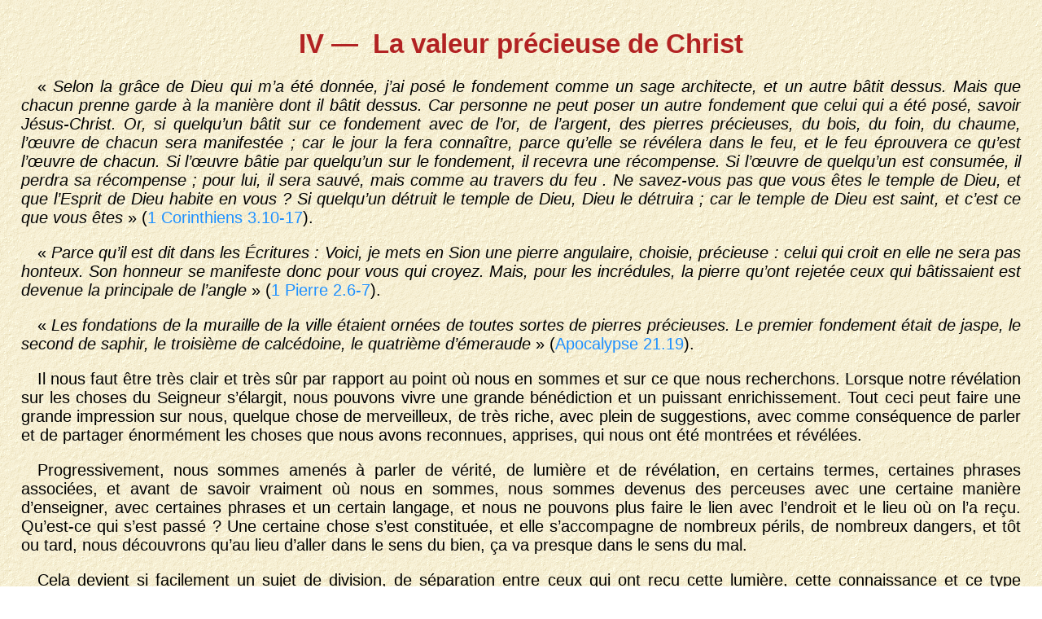

--- FILE ---
content_type: text/html
request_url: https://bibliauniversalis3.com/textes/l.php?l=TAS_CAR&f=004.html
body_size: 8929
content:
<!doctype html>
<html>
<head>
<meta http-equiv="content-type" content="text/html; charset=utf-8" />
<link rel="icon" href="../favicon.png" type="image/png" />
<link rel="stylesheet" type="text/css" href="styles.css" />
<!--
<script type="text/javascript">
function selection (e) { return false; }
function clic () { return true; } 
document.onselectstart = new Function ("return false");
if (window.sidebar) { document.onmousedown=selection; document.onclick=clic; }
</script>
-->
</head>
<body>
<html>
<head>
<meta http-equiv="content-type" content="text/html&nbsp;; charset=utf-8" />
<link rel="stylesheet" type="text/css" href="styles.css" />
<title>Les caractéristiques de Sion</title>
</head>
<body>
  <h1>IV&nbsp;—&nbsp; La valeur précieuse de Christ</h1>

  <p class="textindent">«&nbsp;<i>Selon la grâce de Dieu qui m’a été donnée, j’ai posé le fondement comme un sage architecte, et un autre bâtit dessus. Mais que chacun prenne garde à la manière dont il bâtit dessus. Car personne ne peut poser un autre fondement que celui qui a été posé, savoir Jésus-Christ. Or, si quelqu’un bâtit sur ce fondement avec de l’or, de l’argent, des pierres précieuses, du bois, du foin, du chaume, l’œuvre de chacun sera manifestée&nbsp;; car le jour la fera connaître, parce qu’elle se révélera dans le feu, et le feu éprouvera ce qu’est l’œuvre de chacun. Si l’œuvre bâtie par quelqu’un sur le fondement, il recevra une récompense. Si l’œuvre de quelqu’un est consumée, il perdra sa récompense&nbsp;; pour lui, il sera sauvé, mais comme au travers du feu . Ne savez-vous pas que vous êtes le temple de Dieu, et que l’Esprit de Dieu habite en vous&nbsp;? Si quelqu’un détruit le temple de Dieu, Dieu le détruira&nbsp;; car le temple de Dieu est saint, et c’est ce que vous êtes</i>&nbsp;» (<a class="ref" href="r.php?v=LSG&r=1CO3.10-17">1&nbsp;Corinthiens 3.10-17</a>).</p>

  <p class="textindent">«&nbsp;<i>Parce qu’il est dit dans les Écritures&nbsp;: Voici, je mets en Sion une pierre angulaire, choisie, précieuse&nbsp;: celui qui croit en elle ne sera pas honteux. Son honneur se manifeste donc pour vous qui croyez. Mais, pour les incrédules, la pierre qu’ont rejetée ceux qui bâtissaient est devenue la principale de l’angle</i>&nbsp;» (<a class="ref" href="r.php?v=LSG&r=1PE2.6-7">1&nbsp;Pierre 2.6-7</a>).</p>

  <p class="textindent">«&nbsp;<i>Les fondations de la muraille de la ville étaient ornées de toutes sortes de pierres précieuses. Le premier fondement était de jaspe, le second de saphir, le troisième de calcédoine, le quatrième d’émeraude</i>&nbsp;» (<a class="ref" href="r.php?v=LSG&r=REV21.19">Apocalypse 21.19</a>).</p>

  <p class="textindent">Il nous faut être très clair et très sûr par rapport au point où nous en sommes et sur ce que nous recherchons. Lorsque notre révélation sur les choses du Seigneur s’élargit, nous pouvons vivre une grande bénédiction et un puissant enrichissement. Tout ceci peut faire une grande impression sur nous, quelque chose de merveilleux, de très riche, avec plein de suggestions, avec comme conséquence de parler et de partager énormément les choses que nous avons reconnues, apprises, qui nous ont été montrées et révélées.</p>

  <p class="textindent">Progressivement, nous sommes amenés à parler de vérité, de lumière et de révélation, en certains termes, certaines phrases associées, et avant de savoir vraiment où nous en sommes, nous sommes devenus des perceuses avec une certaine manière d’enseigner, avec certaines phrases et un certain langage, et nous ne pouvons plus faire le lien avec l’endroit et le lieu où on l’a reçu. Qu’est-ce qui s’est passé&nbsp;? Une certaine chose s’est constituée, et elle s’accompagne de nombreux périls, de nombreux dangers, et tôt ou tard, nous découvrons qu’au lieu d’aller dans le sens du bien, ça va presque dans le sens du mal.</p>

  <p class="textindent">Cela devient si facilement un sujet de division, de séparation entre ceux qui ont reçu cette lumière, cette connaissance et ce type d’enseignement, et ceux qui ne l’ont pas. Nous pouvons à peine éviter de faire des distinctions, elles se font toutes seules.</p>

  <p class="textindent">Aujourd’hui, il nous faut nous confronter à ces questions&nbsp;: Pourquoi en sommes-nous là&nbsp;? Pourquoi sommes-nous là comme chrétiens sur la terre&nbsp;? Que recherchons-nous&nbsp;? Quelle est notre activité&nbsp;? En quoi consiste le christianisme du commencement à la fin&nbsp;?</p>

  <p class="textindent">Pour chaque part de lumière et de révélation, depuis les plus petits commencements, à travers toutes les étapes d’élargissement et de croissance, quelque soit leur mesure, il y a un rapport avec une chose, et seulement une chose, et si ce n’est pas le résultat d’une approche de vérité, de connaissance, de lumière et d’enseignement, alors nous établissons un faux édifice qui s’accompagne de fausseté, de mensonge, de superficialité, de fantasme.</p>

  <p class="textindent">Qu’est qui fait que nous en sommes là et qu’est-ce que nous cherchons&nbsp;?</p>

  <h2>A — Les chrétiens sont sur terre pour révéler Christ</h2>

  <p class="textindent">La Parole de Dieu n’a qu’une chose à dire pour répondre à ces deux dernières questions&nbsp;: la révélation et la manifestation de Jésus-Christ&nbsp;; que le Seigneur Jésus puisse être vu, manifesté, présent en vérité, que tous soient en mesure de Le voir et de Le connaître. Vous allez dire, c’est comme une tromperie pour tous ceux que vous avez conduits jusque-là.</p>

  <p class="textindent">Nous nous attendions à bien plus. Non, c’est ainsi, et plus loin vous avancerez comme chrétiens, plus vous avancerez en âge, plus vous en connaîtrez, et plus vous redouterez le type d’enseignement qui ne résulte pas d’une véritable connaissance et d’une véritable expression du Seigneur Jésus. C’est-à-dire que vous ne pourrez plus vous contenter de cet enseignement-là. À cause des sérieuses sollicitations, de la difficulté qui s’intensifie, la pression croissante, la discipline, vous ressentirez constamment ces questions en vous&nbsp;: qu’en est-il après tout, où cela me mène-t-il, quelle valeur cela représente-t-il pour ma vie&nbsp;?</p>

  <p class="textindent">Et nous savons très bien, n’est-ce pas, que le Seigneur Jésus seul peut répondre à notre besoin, faire face à ce qui nous assaille, et qu’il nous faut toujours revenir. Non, ce n’est ni la mesure, ni la forme, ni le type, ni la nature de notre enseignement, notre vérité, notre façon de parler, notre interprétation, notre langage. Ce n’est pas tout cela. C’est la présence et la manifestation du Seigneur Jésus, en proportion de tout le reste. Ces deux choses sont-elles bien équilibrées&nbsp;? Ou ce sont les idées, les pensées, l’intelligence, merveilleuses en elles-même lorsque nous les contemplons, mais qui en fait sont séparées de la véritable manifestation journalière et de la connaissance du Seigneur&nbsp;? Les gens qui pensent avoir peut-être plus de lumière et plus de révélation que les autres, manifestent-ils en proportion plus de Jésus que les autres&nbsp;? C’est la vraie question. C’est le facteur décisif de tout.</p>

  <p class="textindent">Si nous prétendons avoir reçu plus de lumière, plus de révélation –&nbsp;que Dieu nous garde de proclamer de telles choses&nbsp;– mais si nous le pensons vraiment, la preuve est&nbsp;: Les gens voient-ils en nous plus de Christ que chez les autres&nbsp;?</p>

  <p class="textindent">Car Dieu n’agit jamais en dehors de Son Fils, avec des théories, des doctrines, des enseignements ou ce que nous appelons des révélations. Il ne garde comme manifestation que le modèle vivant de Son Fils. C’est tout simple mais c’est fondamental&nbsp;! La manifestation, le visible, la présence effective du Seigneur Jésus –&nbsp;que nous aimions sa présence ou pas, c’est une autre question.</p>

  <p class="textindent">Sa présence en nous peut faire surgir beaucoup d’hostilité et d’antagonisme ou alors, elle peut répondre à l’attente de nombreux cœurs. Tout dépend dans quelle mesure nous manifestons le Seigneur Jésus&nbsp;; suite à tous nos enseignements, toutes nos conférences et toutes nos réunions, combien Il se trouve et Il se manifeste au travers de nous. C’est bien le plus important, ce qui a le plus de valeur.</p>

  <p class="textindent">Ainsi la marque du témoignage n’est pas ce qu’on appelle communément</p>

  <p class="textindent">«&nbsp;le témoignage&nbsp;», qui pour beaucoup revêt une certaine forme, un certain modèle. Non, la marque du témoignage, c’est Christ Lui-même manifesté de manière vivante. Voila la mise au point qu’il était nécessaire de faire au début de ce chapitre.</p>

  <p class="textindent">Nous sommes ainsi conduits à nouveau vers ces fondations, ou à cette fondation qui a plusieurs côtés. En effet, les fondations dans Apocalypse ont plusieurs côtés, mais le fondement est unique&nbsp;: Christ, sous différentes facettes.</p>

  <p class="textindent">Ici, dans le livre de l’Apocalypse, il y a toutes sortes de pierres précieuses. Pierre dit «&nbsp;<i>Sa précieuse valeur se montre donc, pour vous qui croyez</i>&nbsp;» (<a class="ref" href="r.php?v=LSG&r=1PE2.7">1&nbsp;Pierre 2.7</a>).</p>

  <p class="textindent">Ainsi, la fondation qui donne sa nature et son caractère à chaque chose qui est posée et édifiée sur elle, qui repose sur elle, est la valeur précieuse multiple du Seigneur Jésus. Cette précieuse nature est celle qu’Il est pour le Père, à la première place, «&nbsp;<i>Voici, je mets en Sion une pierre angulaire, choisie et précieuse</i>&nbsp;» (1</p>

  <p class="textindent">Pierre 2.6).</p>

  <p class="textindent">S’il nous fallait analyser le caractère précieux de Christ pour Dieu, bien sûr nous arriverions très clairement à la conclusion que ce qui est précieux pour Dieu est ce qui correspond à sa propre nature et qui lui est indispensable. Si nous considérons ce qui Lui est indispensable, nous verrions que c’est ce qui constitue sa propre nature. À l’opposé, nous devrions considérer ce que Dieu hait, ce qu’Il rejette et refuse, alors, nous pourrions voir ce qui est précieux à Ses yeux. L’orgueil par exemple est une abomination pour Dieu, qu’Il rejette totalement.</p>

  <p class="textindent">Ce qui est précieux pour Dieu, c’est la douceur, la bonté et l’humilité. Pierre dit «&nbsp;<i>la pureté incorruptible d’un esprit doux et paisible est d’un grand prix devant Dieu</i>&nbsp;» (<a class="ref" href="r.php?v=LSG&r=1PE3.4">1&nbsp;Pierre 3.4</a>). La douceur est une vertu de Christ par opposition à l’orgueil.</p>

  <h2>B — La valeur précieuse de Christ nous appartient par la foi</h2>

  <p class="textindent">Nous prenons ce mot «&nbsp;<i>précieux</i>&nbsp;» et nous disons que ce que Christ, étant le fondement, est pour Dieu par la satisfaction de Sa propre nature et des exigences divines et saintes, devient nôtre par la foi, «&nbsp;<i>Car, pour vous qui croyez, il y a cette valeur précieuse</i>&nbsp;», la manifestation de la beauté et de la gloire du Seigneur Jésus.</p>

  <p class="textindent">Gardons-nous de croire encore qu’il s’agit d’un thème de réunion, de conférence ou d’une instruction de la Parole&nbsp;! C’est quelque chose qui doit nous accompagner demain et les jours suivants, à la maison, au travail, dans notre vie quotidienne, dans la rue, en voyage&nbsp;; chaque jour, les beautés et les excellences du Seigneur Jésus doivent être manifestées.</p>

  <p class="textindent">Nous ne devons pas être des prédicateurs qui traitent de thèmes ou de sujets, mais derrière ce que nous disons ou affirmons, dans le travail de chaque jour en croisant d’autres gens, ces derniers vont ressentir la marque de Christ –&nbsp;même s’ils ne savent pas de quoi il s’agit.</p>

  <p class="textindent">Quelque chose de la beauté du Seigneur notre Dieu repose sur nous, quelque chose qui parle de Christ et de sa précieuse valeur pour le Père qui constitue le fondement, et tout ce qui est posé sur ce fondement doit lui correspondre, sinon lorsqu’il y aura l’épreuve du feu, il ne restera plus rien. C’est ainsi que se révéleront les gloires de Christ.</p>

  <p class="textindent">Demandons Lui de susciter en nous une ambition passionnée pour exprimer le Seigneur Jésus, plus que tout le reste. Pas pour prêcher de grandes vérités, ou pour devenir des prédicateurs, des enseignants ou autre, mais pour exprimer Jésus&nbsp;; afin qu’émanant de Lui Sa présence, Sa mesure, Sa nature, nos occasions de prêcher se produiront, non pas parce que nous ouvrons la bouche, mais parce qu’il sera reconnu que nous avons quelque chose du Seigneur.</p>

  <p class="textindent">Ne nous autorisons pas à vivre trop dans les «&nbsp;hautes sphères&nbsp;» de la maison de Dieu. Celle-ci est une, elle a un rez-de-chaussée et une cuisine. Nous n’allons pas vivre toujours sur le toit, tellement nous sommes spirituels et célestes, si abstraits, si élevés dans la vérité que les choses pratiques de la cuisine sont délaissées.</p>

  <p class="textindent">Que diriez-vous si vous entriez dans une maison et montiez à l’étage glorieux et merveilleusement décoré, puis vous redescendiez dans la cuisine où règne un désordre et une saleté épouvantables qui n’ont aucune commune mesure avec ce que vous aviez trouvé en haut. Vous diriez que quelque chose ne tourne pas rond.</p>

  <p class="textindent">Il y a un aspect cuisine dans notre vie spirituelle&nbsp;: toute notre vie pratique quotidienne faite de choses insignifiantes devrait refléter la beauté du Seigneur au moins autant que en haut quand nous sommes au ciel. Nous sommes appelés à vivre en haut autant qu’en bas.</p>

  <p class="textindent">Dans Éphésiens, Paul a écrit la moitié de sa lettre sur les lieux célestes, et puis, sans faire de ruptures en chapitres, il en vient à dire directement «&nbsp;<i>Je vous exhorte à marcher de manière digne conformément à l’appel qui vous a été adressée</i>&nbsp;», puis, il descend dans la cuisine pour amener avec lui la gloire des cieux et il s’adresse aux maris, aux épouses, aux enfants, aux parents, aux maîtres et aux serviteurs.</p>

  <p class="textindent">Ce dernier aspect est aussi important que le premier. La valeur précieuse doit se manifester «&nbsp;<i>sur la terre comme au ciel</i>&nbsp;» (<a class="ref" href="r.php?v=LSG&r=MAT6.10">Matthieu 6.10</a>).</p>

  <p class="textindent">Ne soyons pas de ceux qui sont tellement occupés par les choses élevées que nous croyons être en dessous de notre dignité de personne spirituelle de laver la vaisselle, passer l’aspirateur ou nettoyer les chambres … Peut-être pensons-nous que c’est notre rôle et que nous sommes plus spirituels que çà&nbsp;! Rien ne déplaît plus au Seigneur que des chrétiens qui viennent aux réunions mais qui négligent leurs foyers en pensant que ce n’est pas de leur niveau&nbsp;! La chose la plus élevée que nous puissions connaître, c’est Christ manifesté dans les choses monotones, journalières et humbles où nous sommes testés et mis à l’épreuve.</p>

  <p class="textindent">Oui, mais Christ est toujours présent&nbsp;; il n’y a pas deux mondes, mais un seul et même monde&nbsp;: «&nbsp;<i>Pour ceux qui croient, il y a cette valeur précieuse…</i>&nbsp;». Relisez l’évangile de Jean de cette manière. Il y a là tout ce que Christ dit être&nbsp;: «&nbsp;<i>Je suis le pain de vie</i>&nbsp;» (<a class="ref" href="r.php?v=LSG&r=JHN6.35">Jean 6.35</a>), «&nbsp;<i>Je suis la lumière du monde</i>&nbsp;» (<a class="ref" href="r.php?v=LSG&r=JHN8.12">Jean 8.12</a>), «&nbsp;<i>Je suis le bon </i></p>

  <p class="textindent"><i>berger</i>&nbsp;» (<a class="ref" href="r.php?v=LSG&r=JHN10.14">Jean 10.14</a>), «&nbsp;<i>Je suis le vrai Cep</i>&nbsp;» (<a class="ref" href="r.php?v=LSG&r=JHN15.1">Jean 15.1</a>), et «&nbsp;<i>Je suis la résurrection et la vie</i>&nbsp;» (<a class="ref" href="r.php?v=LSG&r=JHN11.25">Jean 11.25</a>).</p>

  <p class="textindent">Le grand JE SUIS dit tout ce qu’Il est. Vous remarquerez que, très fréquemment, Jésus relie cela avec une promesse future, avec toujours la même conclusion&nbsp;: «&nbsp;<i> Je suis le pain de vie, celui qui mange ce pain vivra éternellement</i>&nbsp;» (<a class="ref" href="r.php?v=LSG&r=JHN6.58">Jean 6.58</a>), «&nbsp;<i>Je suis la lumière du monde&nbsp;; celui qui me suit ne marchera plus dans les ténèbres</i>&nbsp;» (<a class="ref" href="r.php?v=LSG&r=JHN8.12">Jean 8.12</a>). La liaison entre ce qu’Il est et nous-même est «&nbsp;<i>celui qui croit en moi</i>&nbsp;»&nbsp;:</p>

  <p class="textindent">«&nbsp;<i>Celui qui croit en moi ne mourra jamais</i>&nbsp;» (<a class="ref" href="r.php?v=LSG&r=JHN11.26">Jean 11.26</a>), «&nbsp;<i>…n’aura jamais faim</i>&nbsp;» (<a class="ref" href="r.php?v=LSG&r=JHN6.35">Jean 6.35</a>), ne sera jamais errant comme une brebis sans berger, il aura la réalité du berger qui guide et qui contrôle, dans sa vie, «&nbsp;<i>…ne marchera plus dans les ténèbres, mais aura la lumière de la vie</i>&nbsp;». Ce que JE SUIS deviendra une réalité.</p>

  <p class="textindent">«&nbsp;<i>Je suis la résurrection et la vie&nbsp;; celui qui croit en moi, s’il meurt, il vivra encore&nbsp;; et quiconque vit et croit en Moi, ne mourra jamais</i>&nbsp;», ce que JE SUIS est réel quand je crois.</p>

  <p class="textindent">Néanmoins, ce n’est pas ce que nous sommes. Je suis mort&nbsp;; Il est vivant. Je ne peux jamais être autre chose que mort, mais Lui en tant que vie peut devenir vie en moi dans ma mort, si seulement je crois. J’ai faim, spirituellement affamé&nbsp;; Il est pain, et je n’ai plus besoin d’avoir faim&nbsp;; cependant, j’aurai toujours une faim en moi, et Il sera le pain qui me nourrira.</p>

  <p class="textindent">Je suis là dans une contrée, isolé, sans relation, sans nourriture&nbsp;; je suis loin dans un lieu où il n’y a aucun pain spirituel, et Il dit «&nbsp;<i>Celui qui me mange n’aura jamais faim</i>&nbsp;». Est-ce donc dépendant de là où je me trouve, de ma situation et de mes circonstances, que de disposer de viande spirituelle&nbsp;? Non, c’est Lui-même, pas le lieu, pas les circonstances.</p>

  <p class="textindent">Mais comment cela se peut-il&nbsp;? «&nbsp;<i>Celui qui croit</i>&nbsp;». Seigneur, j’ai faim&nbsp;; Tu as dit que si je me nourrissais de toi, je n’aurais plus faim&nbsp;; maintenant, je te prends au mot et nourris-moi de Toi. Soyons pratiques. Vous voyez le lien avec la valeur précieuse&nbsp;: Je suis si impur, je ne serai jamais différent&nbsp;; mais, Lui Il est saint, Il donne satisfaction à Dieu en matière de justice et de sainteté.</p>

  <p class="textindent">La parole solennelle et profonde de Pierre est la suivante&nbsp;: «&nbsp;<i> Je pose en Sion une pierre angulaire, choisie et précieuse&nbsp;; et celui qui croit en elle ne sera plus dans la confusion</i>&nbsp;».</p>

  <p class="textindent">Si nous sommes abandonné à nous-mêmes, quel sera notre fin&nbsp;? Sans aucun doute, l’échec et la honte. «&nbsp;<i>Celui qui croit en moi, ne sera plus confus et honteux</i>&nbsp;».</p>

  <p class="textindent">C’est étrange de voir à quel point Paul a mal retranscrit ce verset de l’Ancien Testament «&nbsp;<i>Celui qui croira et la prendra pour appui n’aura point hâte de fuir</i>&nbsp;» (<a class="ref" href="r.php?v=LSG&r=ISA28.16">Ésaïe 28.16</a>).</p>

  <p class="textindent">Mais est-ce une erreur de transcription&nbsp;? Vous hâtez-vous de fuir&nbsp;? Pourquoi êtes-vous si pressés de sauver la situation, de faire quelque chose&nbsp;? «&nbsp;Il faut faire quelque chose sinon on va droit au désastre&nbsp;!&nbsp;». Pierre, sous le Saint-Esprit, couvre tout cela en disant «&nbsp;<i>ne sera point confus</i>&nbsp;». Nous n’aurons pas besoin de nous exciter et de nous ruer avec hâte pour tenter de sauver la situation. «&nbsp;<i>Celui qui croit en Lui ne sera plus dans la confusion</i>&nbsp;», c’est-à-dire que sur vous sera la valeur précieuse de Christ si vous croyez et vous ne serez plus honteux ni confus.</p>

  <p class="textindent">Vous voyez ainsi la relation de foi avec ce que Christ est.</p>

  <h2>C — Le christianisme n’est pas dépendant de notre psychisme</h2>

  <p class="textindent">Dans le contexte de Christ le fondement, Paul dit que certaine personnes construisent sur cette fondation avec des gravats, des saletés et des matériaux mélangés.</p>

  <p class="textindent">Si nous cherchons bien, nous ne mettrons pas beaucoup de temps pour découvrir de quel matériau il s’agit. La liste correspondrait en gros à celle de Paul&nbsp;: «&nbsp;<i>or, argent, pierres précieuses, bois, paille et chaume</i>&nbsp;». En lisant son épître, vous comprendrez vite de quoi il s’agit, les Corinthiens essayaient d’édifier un christianisme sur leur vie psychique propre, «&nbsp;<i>l’homme naturel</i> (ou psychique)&nbsp;»&nbsp;; cette sagesse des paroles, cette sagesse du monde, ces affinités, ces antipathies, ces sympathies, ces préférences, cette partialité, et puis leurs jalousies. Tout cela n’est pas bon pour cette fondation. Ne placez pas votre psychisme en relation avec Christ, ça ne marchera pas, ça n’ira nulle part et ça partira en fumée.</p>

  <p class="textindent">Tentez-vous de faire de votre christianisme une question de ressenti&nbsp;?</p>

  <p class="textindent">Vous aurez un christianisme composite, mélangé, sans consistance, un parfait</p>

  <p class="textindent">«&nbsp;patchwork&nbsp;». Certains patchworks sont intelligemment faits, très beaux même, mais inconsistants, sans relief et trop colorés. Le psychisme, c’est un sentiment aujourd’hui, un autre demain, un tempérament avec des hauts et des bas, rien de sûr, rien de consistant&nbsp;!</p>

  <p class="textindent">Avez-vous posé cela sur Christ, le fondement&nbsp;? Ça n’ira pas du tout avec Lui et vous n’y arriverez jamais, avec tous vos raisonnements, vos arguments, vos conflits, vos tentations de tirer des conclusions et de vous faire des opinions sur tout… non, vous n’y arriverez jamais&nbsp;! Quand vous penserez être arrivés à une bonne conclusion sur un sujet, quelque chose viendra se mettre en travers et déranger tout le reste.</p>

  <p class="textindent">Robert Browning dit à propos de la personne athée qu’il en arrive au point d’avoir trouvé une théorie satisfaisante lui permettant d’affirmer que Dieu n’existe pas du tout, et il se retrouve face au spectacle d’un coucher du soleil, et toute sa théorie tombe à terre. De cette manière, on n’y arrivera jamais.</p>

  <p class="textindent">Votre âme, avec ses exercices mentaux et ses conflits intérieurs, ne s’élèvera jamais vers Christ. Combien notre âme nous met dans la confusion, à cause de l’instabilité de nos émotions, de nos sentiments et de nos pensées. Honteux et confus, nos âmes nous trompent bien souvent.</p>

  <p class="textindent">«&nbsp;<i>Celui qui croit en moi ne sera plus confus</i>&nbsp;», Paul nous dit clairement que le domaine psychique ne peut s’édifier sur Christ, le fondement&nbsp;; c’est une contradiction.</p>

  <p class="textindent">Nous nous basons sur ce qu’est Christ, par sur ce que nous sommes, nous.</p>

  <p class="textindent">Nous pouvons voir, comprendre et raisonner mentalement, nous pouvons ressentir quelque chose, nous pouvons avoir de mauvais sentiments, tout ceci correspond à un domaine&nbsp;: le nôtre. Christ, Lui, est différent.</p>

  <p class="textindent">C’est pourquoi, nous devons lui dire «&nbsp;Seigneur, c’est mon infirmité, je suis ainsi, mais Toi, Tu es autrement. Je transfère ma foi vers Toi&nbsp;». Christ est le fondement, et tout ce qu’on édifie sur ce fondement doit être Christ Lui-même.</p>

  <p class="textindent">Ce qui veut dire qu’Il n’est pas seulement le fondement, mais Il est l’édifice, avec toutes ses composantes.</p>

  <p class="textindent">Nous devrions avoir ce désir d’être de plus en plus entraînés avec le Seigneur Jésus, et plus avec des enseignements, des vérités en tant que telles. Loué soit Dieu pour chaque part de révélation qui soit une aide et une délivrance, mais ne considérons pas la révélation en tant que telle pour en faire une sorte de publicité bon marché.</p>

  <p class="textindent">Si nous ne voyons pas le Seigneur en toutes choses, quelque chose ne va pas et il y aura déséquilibre. C’est Jésus qui est Vérité, pas le Corps, l’Église ou autre chose. Il n’y a pas d’Église, sans Jésus-Christ Lui-même&nbsp;; Il n’y a pas de Corps sans Jésus-Christ Lui-même. Il est tout et en tout, «&nbsp;<i>La valeur précieuse est pour celui qui croit</i>&nbsp;».</p>

  <p class="textindent">Soyons bien sûrs que nous ne tentons pas de construire quelque chose, un christianisme ou une Église, un mouvement ou un système de vérités, d’interprétations et de doctrines, mais qu’il y ait bien cette réalité-là&nbsp;: Christ en nous, l’espérance de la gloire.</p>
</body>
</html><p align='center'><a href='l.php?l=TAS_CAR&f=003.html'><img src='back.png' alt='chapitre précédent' title='chapitre précédent' /></a>&nbsp;<a href='l.php?l=TAS_CAR&f=index.html'><img src="home.png" alt="retour à la page d'index" title="retour à la page d'index" /></a>&nbsp;<a href='l.php?l=TAS_CAR&f=005.html'><img src='forward.png' alt='chapitre suivant' title='chapitre suivant' /></a></p>
</body>
</html>

--- FILE ---
content_type: text/css
request_url: https://bibliauniversalis3.com/textes/styles.css
body_size: 887
content:
body {
font-family: Georgia, sans-serif;
font-size: 20px;
color: black;
background-color: white;
background-image: url("beige.gif");
margin-top: 0%;
margin-bottom: 0%;
margin-left: 0%;
margin-right: 0%;
padding-top: 1%;
padding-bottom: 1%;
padding-left: 2%;
padding-right: 2%;
text-align: justify;
}
p { text-indent: 0px; }
p.center { text-align: center; }
p.textindent { text-indent: 20px; }
p.indent { margin-bottom: 0px; margin-left: 4%; margin-right: 4%; }
p.break { margin-top: 0px; margin-bottom: 0px; margin-left: 4%; margin-right: 4%; }
p.i { text-indent: 20px; margin-bottom: 0px; }
p.b { text-indent: 20px; margin-top: 0px; margin-bottom: 0px; }
p.a { margin-bottom: 0px; }
p.citation { text-indent: 0px; margin-left: 4%; margin-right: 4%; font-style: italic; }
p.box { text-align: center; }
p.sr { text-align: center; }
p.note { color: burlywood; }
p.auteur { color: gray; }
p.sc { font-variant: small-caps; }
p.csc { text-align: center; font-variant: small-caps; }
p.rsc { text-align: right; font-variant: small-caps; }
p.isc { text-indent: 20px; font-variant: small-caps; }
a:link, a:visited, a:active { color: green; text-decoration: none; }
a:hover { color: orangered; text-decoration: none; }
a.ref:link, a.ref:visited, a.ref:active { color: dodgerblue; }
a.ref:hover { color: orangered; text-decoration: none; }
a.glossaire:link, a.glossaire:visited, a.glossaire:active { color: mediumslateblue; }
a.glossaire:hover { color: orangered; text-decoration: none; }
a.article:link, a.article:visited, a.article:active { color: orangered; }
a.article:hover { color: dodgerblue; text-decoration: none; }
a.biographie:link, a.biographie:visited, a.biographie:active { color: purple; }
a.biographie:hover { color: dodgerblue; text-decoration: none; }
a.saint:link, a.saint:visited, a.saint:active { color: green; }
a.saint:hover { color: dodgerblue; text-decoration: none; }
a.journal:link, a.journal:visited, a.journal:active { color: goldenrod; }
a.journal:hover { color: dodgerblue; text-decoration: none; }
a.groupe:link, a.groupe:visited, a.groupe:active { color: firebrick; }
a.groupe:hover { color: dodgerblue; text-decoration: none; }
a.lieu:link, a.lieu:visited, a.lieu:active { color: cornflowerblue; }
a.lieu:hover { color: dodgerblue; text-decoration: none; }
a.lien:link, a.lien:visited, a.lien:active { color: darkblue; }
a.lien:hover { color: dodgerblue; text-decoration: none; }
h1 { color: firebrick; font-size: 33px; text-align: center; text-indent: 0px; }
h2 { color: firebrick; font-size: 26px; text-align: center; text-indent: 0px; }
h3 { color: chocolate; font-size: 22px; text-align: center; text-indent: 0px; }
h4 { color: chocolate; font-size: 20px; text-align: center; text-indent: 0px; }
h5 { color: chocolate; font-size: 15px; text-align: center; text-indent: 0px; }
h6 { color: chocolate; font-size: 13px; text-align: center; text-indent: 0px; }
span.jesus { color: orangered; }
span.citation { font-style: italic; }
span.cn { color: maroon; font-size: 26px; font-weight: bold; vertical-align: 30%; }
span.vn { color: maroon; font-size: 15px; font-weight: bold; vertical-align: 30%; }
span.nn { color: brown; font-size: 15px; font-weight: bold; vertical-align: 30%; }
span.note { color: burlywood; }
span.trans { font-family : Arial; }
span.sc { font-variant: small-caps; }
span.grc { color: darkgreen; }
span.hbr { color: darkred; }
hr { height: 2px; background-color: gray; border-width: 0; }
table { text-indent: 0px; font-size: 20px; }
.border { border-style: solid; border-color: black; border-width: 1px; border-radius: 5px; padding: 2px; }
.background { color: black; background-color: ivory; border-style: solid; border-color: black; border-width: 1px; border-radius: 5px; padding: 2px; }
.highlight { color: gold; background-color: saddlebrown; border-style: solid; border-color: ivory; border-width: 1px; border-radius: 5px; padding: 2px; }
.rehaut { color: black; background-color: #F7F7F7; font-weight: bold; text-align: center; border-style: solid; border-color: gray; border-width: 1px; border-radius: 7px; padding: 5px; -webkit-box-shadow: 5px 5px 10px gray; box-shadow: 5px 5px 10px gray; }
td.strong { background-color: black; color: white; padding: 5px; }
.cadre { border-style: solid; border-width: 1px; border-color: black; padding: 2px; }